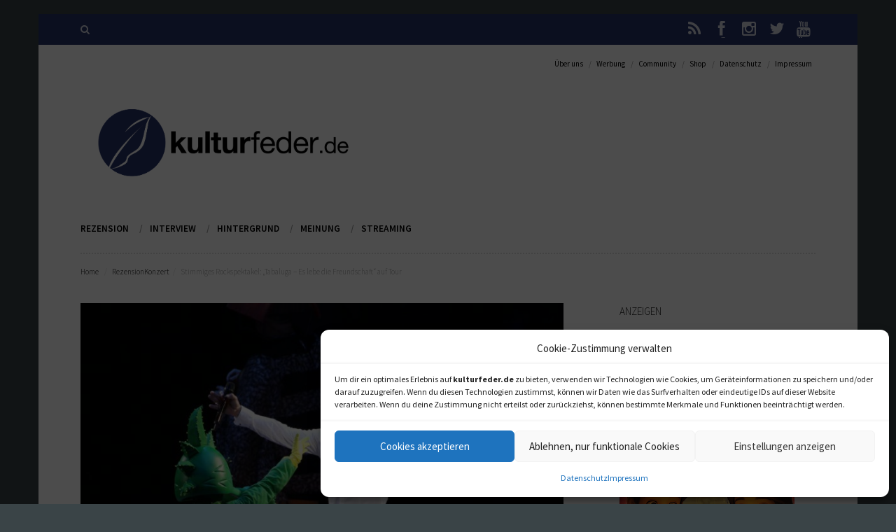

--- FILE ---
content_type: text/html; charset=UTF-8
request_url: https://www.kulturfeder.de/rezension/tabaluga-es-lebe-die-freundschaft-100559.html
body_size: 16821
content:
<!DOCTYPE html>
<!--[if IE 8]><html class="no-js lt-ie9" lang="de"><![endif]-->
<!--[if gt IE 8]><html class="no-js ie9-plus" lang="de"><![endif]-->
<html class="no-js" lang="de">
<head>
	<meta charset="UTF-8">
	<meta name="viewport" content="width=device-width, initial-scale=1.0, maximum-scale=1.0, user-scalable=no" />
	<title>Stimmiges Rockspektakel: „Tabaluga - Es lebe die Freundschaft“ auf Tour - kulturfeder.de – Onlinemagazin für Musical, Oper und mehr</title>
	<link rel="profile" href="http://gmpg.org/xfn/11">
	<link rel="pingback" href="https://www.kulturfeder.de/xmlrpc.php">
    <link rel="shortcut icon" href="https://www.kulturfeder.de/wp-content/uploads/favicon_kulturfeder.png">
	<!-- HTML5 shiv - IE8 support of HTML5 elements and media queries. ie8-row-fix fixes Bootstrap rows clearing -->
	<!--[if lt IE 9]>
	<script src="https://www.kulturfeder.de/wp-content/themes/Momo/js/html5shiv.js"></script>
    <script src="https://www.kulturfeder.de/wp-content/themes/Momo/js/ie8-row-fix.js"></script>
	<![endif]-->
    
<!-- The SEO Framework von Sybre Waaijer -->
<meta name="robots" content="max-snippet:-1,max-image-preview:standard,max-video-preview:-1" />
<link rel="canonical" href="https://www.kulturfeder.de/rezension/konzert-rezension/tabaluga-es-lebe-die-freundschaft-100559.html" />
<meta name="description" content="Wie wunderschön es doch ist, wenn man nicht nur in strahlende Kinderaugen, sondern auch in glückliche Elterngesichter blickt. Der kleine grüne Drache Tabaluga…" />
<meta property="og:type" content="article" />
<meta property="og:locale" content="de_DE" />
<meta property="og:site_name" content="kulturfeder.de &#8211; Onlinemagazin für Musical, Oper und mehr" />
<meta property="og:title" content="Stimmiges Rockspektakel: „Tabaluga - Es lebe die Freundschaft“ auf Tour - kulturfeder.de – Onlinemagazin für Musical, Oper und mehr" />
<meta property="og:description" content="Wie wunderschön es doch ist, wenn man nicht nur in strahlende Kinderaugen, sondern auch in glückliche Elterngesichter blickt. Der kleine grüne Drache Tabaluga schafft es seit mittlerweile mehr als 30…" />
<meta property="og:url" content="https://www.kulturfeder.de/rezension/konzert-rezension/tabaluga-es-lebe-die-freundschaft-100559.html" />
<meta property="og:image" content="https://www.kulturfeder.de/wp-content/uploads/tabaluga.jpg" />
<meta property="og:image:width" content="1000" />
<meta property="og:image:height" content="687" />
<meta property="og:image:alt" content="Tabaluga, Foto: Michael Potthast" />
<meta property="article:published_time" content="2016-12-11T09:30:01+00:00" />
<meta property="article:modified_time" content="2018-06-16T16:59:55+00:00" />
<meta name="twitter:card" content="summary_large_image" />
<meta name="twitter:title" content="Stimmiges Rockspektakel: „Tabaluga - Es lebe die Freundschaft“ auf Tour - kulturfeder.de – Onlinemagazin für Musical, Oper und mehr" />
<meta name="twitter:description" content="Wie wunderschön es doch ist, wenn man nicht nur in strahlende Kinderaugen, sondern auch in glückliche Elterngesichter blickt. Der kleine grüne Drache Tabaluga schafft es seit mittlerweile mehr als 30…" />
<meta name="twitter:image" content="https://www.kulturfeder.de/wp-content/uploads/tabaluga.jpg" />
<meta name="twitter:image:alt" content="Tabaluga, Foto: Michael Potthast" />
<script type="application/ld+json">{"@context":"https://schema.org","@graph":[{"@type":"WebSite","@id":"https://www.kulturfeder.de/#/schema/WebSite","url":"https://www.kulturfeder.de/","name":"kulturfeder.de – Onlinemagazin für Musical, Oper und mehr","inLanguage":"de","potentialAction":{"@type":"SearchAction","target":{"@type":"EntryPoint","urlTemplate":"https://www.kulturfeder.de/search/{search_term_string}"},"query-input":"required name=search_term_string"},"publisher":{"@type":"Organization","@id":"https://www.kulturfeder.de/#/schema/Organization","name":"kulturfeder.de – Onlinemagazin für Musical, Oper und mehr","url":"https://www.kulturfeder.de/","logo":{"@type":"ImageObject","url":"https://www.kulturfeder.de/wp-content/uploads/favicon_kulturfeder.png","contentUrl":"https://www.kulturfeder.de/wp-content/uploads/favicon_kulturfeder.png","width":244,"height":239}}},{"@type":"WebPage","@id":"https://www.kulturfeder.de/rezension/konzert-rezension/tabaluga-es-lebe-die-freundschaft-100559.html","url":"https://www.kulturfeder.de/rezension/konzert-rezension/tabaluga-es-lebe-die-freundschaft-100559.html","name":"Stimmiges Rockspektakel: „Tabaluga - Es lebe die Freundschaft“ auf Tour - kulturfeder.de – Onlinemagazin für Musical, Oper und mehr","description":"Wie wunderschön es doch ist, wenn man nicht nur in strahlende Kinderaugen, sondern auch in glückliche Elterngesichter blickt. Der kleine grüne Drache Tabaluga…","inLanguage":"de","isPartOf":{"@id":"https://www.kulturfeder.de/#/schema/WebSite"},"breadcrumb":{"@type":"BreadcrumbList","@id":"https://www.kulturfeder.de/#/schema/BreadcrumbList","itemListElement":[{"@type":"ListItem","position":1,"item":"https://www.kulturfeder.de/","name":"kulturfeder.de – Onlinemagazin für Musical, Oper und mehr"},{"@type":"ListItem","position":2,"item":"https://www.kulturfeder.de/rezension","name":"Kategorie: Rezension"},{"@type":"ListItem","position":3,"item":"https://www.kulturfeder.de/rezension/konzert-rezension","name":"Kategorie: Konzert"},{"@type":"ListItem","position":4,"name":"Stimmiges Rockspektakel: „Tabaluga - Es lebe die Freundschaft“ auf Tour"}]},"potentialAction":{"@type":"ReadAction","target":"https://www.kulturfeder.de/rezension/konzert-rezension/tabaluga-es-lebe-die-freundschaft-100559.html"},"datePublished":"2016-12-11T09:30:01+00:00","dateModified":"2018-06-16T16:59:55+00:00","author":{"@type":"Person","@id":"https://www.kulturfeder.de/#/schema/Person/95df14f45a1c985b43c6905ec54df9a3","name":"Dominik Lapp","description":"Dominik Lapp ist ausgebildeter Journalist und schreibt nicht nur f&uuml;r kulturfeder.de, sondern auch f&uuml;r andere Medien wie Lokalzeitungen und Magazine. Er f&uuml;hrte Regie bei den Pop-Oratorien &quot;Die 10 Gebote&quot; und &quot;Luther&quot; sowie bei einer Workshop..."}}]}</script>
<!-- / The SEO Framework von Sybre Waaijer | 9.05ms meta | 0.51ms boot -->

<link rel='dns-prefetch' href='//maps.googleapis.com' />

<link rel="alternate" type="application/rss+xml" title="kulturfeder.de - Onlinemagazin für Musical, Oper und mehr &raquo; Feed" href="https://www.kulturfeder.de/feed" />
<link rel="alternate" type="application/rss+xml" title="kulturfeder.de - Onlinemagazin für Musical, Oper und mehr &raquo; Kommentar-Feed" href="https://www.kulturfeder.de/comments/feed" />
<link rel="alternate" title="oEmbed (JSON)" type="application/json+oembed" href="https://www.kulturfeder.de/wp-json/oembed/1.0/embed?url=https%3A%2F%2Fwww.kulturfeder.de%2Frezension%2Fkonzert-rezension%2Ftabaluga-es-lebe-die-freundschaft-100559.html" />
<link rel="alternate" title="oEmbed (XML)" type="text/xml+oembed" href="https://www.kulturfeder.de/wp-json/oembed/1.0/embed?url=https%3A%2F%2Fwww.kulturfeder.de%2Frezension%2Fkonzert-rezension%2Ftabaluga-es-lebe-die-freundschaft-100559.html&#038;format=xml" />
<!-- www.kulturfeder.de is managing ads with Advanced Ads 2.0.16 – https://wpadvancedads.com/ --><script id="kultu-ready">
			window.advanced_ads_ready=function(e,a){a=a||"complete";var d=function(e){return"interactive"===a?"loading"!==e:"complete"===e};d(document.readyState)?e():document.addEventListener("readystatechange",(function(a){d(a.target.readyState)&&e()}),{once:"interactive"===a})},window.advanced_ads_ready_queue=window.advanced_ads_ready_queue||[];		</script>
		<style id='wp-img-auto-sizes-contain-inline-css' type='text/css'>
img:is([sizes=auto i],[sizes^="auto," i]){contain-intrinsic-size:3000px 1500px}
/*# sourceURL=wp-img-auto-sizes-contain-inline-css */
</style>
<style id='wp-emoji-styles-inline-css' type='text/css'>

	img.wp-smiley, img.emoji {
		display: inline !important;
		border: none !important;
		box-shadow: none !important;
		height: 1em !important;
		width: 1em !important;
		margin: 0 0.07em !important;
		vertical-align: -0.1em !important;
		background: none !important;
		padding: 0 !important;
	}
/*# sourceURL=wp-emoji-styles-inline-css */
</style>
<style id='wp-block-library-inline-css' type='text/css'>
:root{--wp-block-synced-color:#7a00df;--wp-block-synced-color--rgb:122,0,223;--wp-bound-block-color:var(--wp-block-synced-color);--wp-editor-canvas-background:#ddd;--wp-admin-theme-color:#007cba;--wp-admin-theme-color--rgb:0,124,186;--wp-admin-theme-color-darker-10:#006ba1;--wp-admin-theme-color-darker-10--rgb:0,107,160.5;--wp-admin-theme-color-darker-20:#005a87;--wp-admin-theme-color-darker-20--rgb:0,90,135;--wp-admin-border-width-focus:2px}@media (min-resolution:192dpi){:root{--wp-admin-border-width-focus:1.5px}}.wp-element-button{cursor:pointer}:root .has-very-light-gray-background-color{background-color:#eee}:root .has-very-dark-gray-background-color{background-color:#313131}:root .has-very-light-gray-color{color:#eee}:root .has-very-dark-gray-color{color:#313131}:root .has-vivid-green-cyan-to-vivid-cyan-blue-gradient-background{background:linear-gradient(135deg,#00d084,#0693e3)}:root .has-purple-crush-gradient-background{background:linear-gradient(135deg,#34e2e4,#4721fb 50%,#ab1dfe)}:root .has-hazy-dawn-gradient-background{background:linear-gradient(135deg,#faaca8,#dad0ec)}:root .has-subdued-olive-gradient-background{background:linear-gradient(135deg,#fafae1,#67a671)}:root .has-atomic-cream-gradient-background{background:linear-gradient(135deg,#fdd79a,#004a59)}:root .has-nightshade-gradient-background{background:linear-gradient(135deg,#330968,#31cdcf)}:root .has-midnight-gradient-background{background:linear-gradient(135deg,#020381,#2874fc)}:root{--wp--preset--font-size--normal:16px;--wp--preset--font-size--huge:42px}.has-regular-font-size{font-size:1em}.has-larger-font-size{font-size:2.625em}.has-normal-font-size{font-size:var(--wp--preset--font-size--normal)}.has-huge-font-size{font-size:var(--wp--preset--font-size--huge)}.has-text-align-center{text-align:center}.has-text-align-left{text-align:left}.has-text-align-right{text-align:right}.has-fit-text{white-space:nowrap!important}#end-resizable-editor-section{display:none}.aligncenter{clear:both}.items-justified-left{justify-content:flex-start}.items-justified-center{justify-content:center}.items-justified-right{justify-content:flex-end}.items-justified-space-between{justify-content:space-between}.screen-reader-text{border:0;clip-path:inset(50%);height:1px;margin:-1px;overflow:hidden;padding:0;position:absolute;width:1px;word-wrap:normal!important}.screen-reader-text:focus{background-color:#ddd;clip-path:none;color:#444;display:block;font-size:1em;height:auto;left:5px;line-height:normal;padding:15px 23px 14px;text-decoration:none;top:5px;width:auto;z-index:100000}html :where(.has-border-color){border-style:solid}html :where([style*=border-top-color]){border-top-style:solid}html :where([style*=border-right-color]){border-right-style:solid}html :where([style*=border-bottom-color]){border-bottom-style:solid}html :where([style*=border-left-color]){border-left-style:solid}html :where([style*=border-width]){border-style:solid}html :where([style*=border-top-width]){border-top-style:solid}html :where([style*=border-right-width]){border-right-style:solid}html :where([style*=border-bottom-width]){border-bottom-style:solid}html :where([style*=border-left-width]){border-left-style:solid}html :where(img[class*=wp-image-]){height:auto;max-width:100%}:where(figure){margin:0 0 1em}html :where(.is-position-sticky){--wp-admin--admin-bar--position-offset:var(--wp-admin--admin-bar--height,0px)}@media screen and (max-width:600px){html :where(.is-position-sticky){--wp-admin--admin-bar--position-offset:0px}}

/*# sourceURL=wp-block-library-inline-css */
</style><style id='global-styles-inline-css' type='text/css'>
:root{--wp--preset--aspect-ratio--square: 1;--wp--preset--aspect-ratio--4-3: 4/3;--wp--preset--aspect-ratio--3-4: 3/4;--wp--preset--aspect-ratio--3-2: 3/2;--wp--preset--aspect-ratio--2-3: 2/3;--wp--preset--aspect-ratio--16-9: 16/9;--wp--preset--aspect-ratio--9-16: 9/16;--wp--preset--color--black: #000000;--wp--preset--color--cyan-bluish-gray: #abb8c3;--wp--preset--color--white: #ffffff;--wp--preset--color--pale-pink: #f78da7;--wp--preset--color--vivid-red: #cf2e2e;--wp--preset--color--luminous-vivid-orange: #ff6900;--wp--preset--color--luminous-vivid-amber: #fcb900;--wp--preset--color--light-green-cyan: #7bdcb5;--wp--preset--color--vivid-green-cyan: #00d084;--wp--preset--color--pale-cyan-blue: #8ed1fc;--wp--preset--color--vivid-cyan-blue: #0693e3;--wp--preset--color--vivid-purple: #9b51e0;--wp--preset--gradient--vivid-cyan-blue-to-vivid-purple: linear-gradient(135deg,rgb(6,147,227) 0%,rgb(155,81,224) 100%);--wp--preset--gradient--light-green-cyan-to-vivid-green-cyan: linear-gradient(135deg,rgb(122,220,180) 0%,rgb(0,208,130) 100%);--wp--preset--gradient--luminous-vivid-amber-to-luminous-vivid-orange: linear-gradient(135deg,rgb(252,185,0) 0%,rgb(255,105,0) 100%);--wp--preset--gradient--luminous-vivid-orange-to-vivid-red: linear-gradient(135deg,rgb(255,105,0) 0%,rgb(207,46,46) 100%);--wp--preset--gradient--very-light-gray-to-cyan-bluish-gray: linear-gradient(135deg,rgb(238,238,238) 0%,rgb(169,184,195) 100%);--wp--preset--gradient--cool-to-warm-spectrum: linear-gradient(135deg,rgb(74,234,220) 0%,rgb(151,120,209) 20%,rgb(207,42,186) 40%,rgb(238,44,130) 60%,rgb(251,105,98) 80%,rgb(254,248,76) 100%);--wp--preset--gradient--blush-light-purple: linear-gradient(135deg,rgb(255,206,236) 0%,rgb(152,150,240) 100%);--wp--preset--gradient--blush-bordeaux: linear-gradient(135deg,rgb(254,205,165) 0%,rgb(254,45,45) 50%,rgb(107,0,62) 100%);--wp--preset--gradient--luminous-dusk: linear-gradient(135deg,rgb(255,203,112) 0%,rgb(199,81,192) 50%,rgb(65,88,208) 100%);--wp--preset--gradient--pale-ocean: linear-gradient(135deg,rgb(255,245,203) 0%,rgb(182,227,212) 50%,rgb(51,167,181) 100%);--wp--preset--gradient--electric-grass: linear-gradient(135deg,rgb(202,248,128) 0%,rgb(113,206,126) 100%);--wp--preset--gradient--midnight: linear-gradient(135deg,rgb(2,3,129) 0%,rgb(40,116,252) 100%);--wp--preset--font-size--small: 13px;--wp--preset--font-size--medium: 20px;--wp--preset--font-size--large: 36px;--wp--preset--font-size--x-large: 42px;--wp--preset--spacing--20: 0.44rem;--wp--preset--spacing--30: 0.67rem;--wp--preset--spacing--40: 1rem;--wp--preset--spacing--50: 1.5rem;--wp--preset--spacing--60: 2.25rem;--wp--preset--spacing--70: 3.38rem;--wp--preset--spacing--80: 5.06rem;--wp--preset--shadow--natural: 6px 6px 9px rgba(0, 0, 0, 0.2);--wp--preset--shadow--deep: 12px 12px 50px rgba(0, 0, 0, 0.4);--wp--preset--shadow--sharp: 6px 6px 0px rgba(0, 0, 0, 0.2);--wp--preset--shadow--outlined: 6px 6px 0px -3px rgb(255, 255, 255), 6px 6px rgb(0, 0, 0);--wp--preset--shadow--crisp: 6px 6px 0px rgb(0, 0, 0);}:where(.is-layout-flex){gap: 0.5em;}:where(.is-layout-grid){gap: 0.5em;}body .is-layout-flex{display: flex;}.is-layout-flex{flex-wrap: wrap;align-items: center;}.is-layout-flex > :is(*, div){margin: 0;}body .is-layout-grid{display: grid;}.is-layout-grid > :is(*, div){margin: 0;}:where(.wp-block-columns.is-layout-flex){gap: 2em;}:where(.wp-block-columns.is-layout-grid){gap: 2em;}:where(.wp-block-post-template.is-layout-flex){gap: 1.25em;}:where(.wp-block-post-template.is-layout-grid){gap: 1.25em;}.has-black-color{color: var(--wp--preset--color--black) !important;}.has-cyan-bluish-gray-color{color: var(--wp--preset--color--cyan-bluish-gray) !important;}.has-white-color{color: var(--wp--preset--color--white) !important;}.has-pale-pink-color{color: var(--wp--preset--color--pale-pink) !important;}.has-vivid-red-color{color: var(--wp--preset--color--vivid-red) !important;}.has-luminous-vivid-orange-color{color: var(--wp--preset--color--luminous-vivid-orange) !important;}.has-luminous-vivid-amber-color{color: var(--wp--preset--color--luminous-vivid-amber) !important;}.has-light-green-cyan-color{color: var(--wp--preset--color--light-green-cyan) !important;}.has-vivid-green-cyan-color{color: var(--wp--preset--color--vivid-green-cyan) !important;}.has-pale-cyan-blue-color{color: var(--wp--preset--color--pale-cyan-blue) !important;}.has-vivid-cyan-blue-color{color: var(--wp--preset--color--vivid-cyan-blue) !important;}.has-vivid-purple-color{color: var(--wp--preset--color--vivid-purple) !important;}.has-black-background-color{background-color: var(--wp--preset--color--black) !important;}.has-cyan-bluish-gray-background-color{background-color: var(--wp--preset--color--cyan-bluish-gray) !important;}.has-white-background-color{background-color: var(--wp--preset--color--white) !important;}.has-pale-pink-background-color{background-color: var(--wp--preset--color--pale-pink) !important;}.has-vivid-red-background-color{background-color: var(--wp--preset--color--vivid-red) !important;}.has-luminous-vivid-orange-background-color{background-color: var(--wp--preset--color--luminous-vivid-orange) !important;}.has-luminous-vivid-amber-background-color{background-color: var(--wp--preset--color--luminous-vivid-amber) !important;}.has-light-green-cyan-background-color{background-color: var(--wp--preset--color--light-green-cyan) !important;}.has-vivid-green-cyan-background-color{background-color: var(--wp--preset--color--vivid-green-cyan) !important;}.has-pale-cyan-blue-background-color{background-color: var(--wp--preset--color--pale-cyan-blue) !important;}.has-vivid-cyan-blue-background-color{background-color: var(--wp--preset--color--vivid-cyan-blue) !important;}.has-vivid-purple-background-color{background-color: var(--wp--preset--color--vivid-purple) !important;}.has-black-border-color{border-color: var(--wp--preset--color--black) !important;}.has-cyan-bluish-gray-border-color{border-color: var(--wp--preset--color--cyan-bluish-gray) !important;}.has-white-border-color{border-color: var(--wp--preset--color--white) !important;}.has-pale-pink-border-color{border-color: var(--wp--preset--color--pale-pink) !important;}.has-vivid-red-border-color{border-color: var(--wp--preset--color--vivid-red) !important;}.has-luminous-vivid-orange-border-color{border-color: var(--wp--preset--color--luminous-vivid-orange) !important;}.has-luminous-vivid-amber-border-color{border-color: var(--wp--preset--color--luminous-vivid-amber) !important;}.has-light-green-cyan-border-color{border-color: var(--wp--preset--color--light-green-cyan) !important;}.has-vivid-green-cyan-border-color{border-color: var(--wp--preset--color--vivid-green-cyan) !important;}.has-pale-cyan-blue-border-color{border-color: var(--wp--preset--color--pale-cyan-blue) !important;}.has-vivid-cyan-blue-border-color{border-color: var(--wp--preset--color--vivid-cyan-blue) !important;}.has-vivid-purple-border-color{border-color: var(--wp--preset--color--vivid-purple) !important;}.has-vivid-cyan-blue-to-vivid-purple-gradient-background{background: var(--wp--preset--gradient--vivid-cyan-blue-to-vivid-purple) !important;}.has-light-green-cyan-to-vivid-green-cyan-gradient-background{background: var(--wp--preset--gradient--light-green-cyan-to-vivid-green-cyan) !important;}.has-luminous-vivid-amber-to-luminous-vivid-orange-gradient-background{background: var(--wp--preset--gradient--luminous-vivid-amber-to-luminous-vivid-orange) !important;}.has-luminous-vivid-orange-to-vivid-red-gradient-background{background: var(--wp--preset--gradient--luminous-vivid-orange-to-vivid-red) !important;}.has-very-light-gray-to-cyan-bluish-gray-gradient-background{background: var(--wp--preset--gradient--very-light-gray-to-cyan-bluish-gray) !important;}.has-cool-to-warm-spectrum-gradient-background{background: var(--wp--preset--gradient--cool-to-warm-spectrum) !important;}.has-blush-light-purple-gradient-background{background: var(--wp--preset--gradient--blush-light-purple) !important;}.has-blush-bordeaux-gradient-background{background: var(--wp--preset--gradient--blush-bordeaux) !important;}.has-luminous-dusk-gradient-background{background: var(--wp--preset--gradient--luminous-dusk) !important;}.has-pale-ocean-gradient-background{background: var(--wp--preset--gradient--pale-ocean) !important;}.has-electric-grass-gradient-background{background: var(--wp--preset--gradient--electric-grass) !important;}.has-midnight-gradient-background{background: var(--wp--preset--gradient--midnight) !important;}.has-small-font-size{font-size: var(--wp--preset--font-size--small) !important;}.has-medium-font-size{font-size: var(--wp--preset--font-size--medium) !important;}.has-large-font-size{font-size: var(--wp--preset--font-size--large) !important;}.has-x-large-font-size{font-size: var(--wp--preset--font-size--x-large) !important;}
/*# sourceURL=global-styles-inline-css */
</style>

<style id='classic-theme-styles-inline-css' type='text/css'>
/*! This file is auto-generated */
.wp-block-button__link{color:#fff;background-color:#32373c;border-radius:9999px;box-shadow:none;text-decoration:none;padding:calc(.667em + 2px) calc(1.333em + 2px);font-size:1.125em}.wp-block-file__button{background:#32373c;color:#fff;text-decoration:none}
/*# sourceURL=/wp-includes/css/classic-themes.min.css */
</style>
<link rel='stylesheet' id='cmplz-general-css' href='https://www.kulturfeder.de/wp-content/plugins/complianz-gdpr/assets/css/cookieblocker.min.css?ver=1766158774' type='text/css' media='all' />
<link rel='stylesheet' id='k-google-fonts-css' href='//www.kulturfeder.de/wp-content/uploads/omgf/k-google-fonts/k-google-fonts.css?ver=1662047539' type='text/css' media='all' />
<link rel='stylesheet' id='bootstrapcss-css' href='//www.kulturfeder.de/wp-content/uploads/omgf/themes/Momo/bootstrap/css/bootstrap.min.css?ver=1735811661&cached=1' type='text/css' media='all' />
<link rel='stylesheet' id='fontawesome-css' href='//www.kulturfeder.de/wp-content/uploads/omgf/themes/Momo/font-awesome/css/font-awesome.min.css?ver=1735811661&cached=1' type='text/css' media='all' />
<link rel='stylesheet' id='fancyboxcss-css' href='https://www.kulturfeder.de/wp-content/themes/Momo/js/fancybox/jquery.fancybox.css' type='text/css' media='all' />
<link rel='stylesheet' id='isotopecss-css' href='https://www.kulturfeder.de/wp-content/themes/Momo/js/isotope/style.css' type='text/css' media='all' />
<link rel='stylesheet' id='vegascss-css' href='https://www.kulturfeder.de/wp-content/themes/Momo/js/vegas/jquery.vegas.min.css' type='text/css' media='all' />
<link rel='stylesheet' id='stylecss-css' href='https://www.kulturfeder.de/wp-content/themes/Momo/style.css' type='text/css' media='all' />
<link rel='stylesheet' id='dynamicstylesheet-css' href='https://www.kulturfeder.de/?dynamic_css=css' type='text/css' media='all' />
<script data-service="burst" data-category="statistics" type="text/plain" async data-cmplz-src="https://www.kulturfeder.de/wp-content/plugins/burst-statistics/helpers/timeme/timeme.min.js?ver=1761138135" id="burst-timeme-js"></script>
<script type="text/javascript" id="burst-js-extra">
/* <![CDATA[ */
var burst = {"tracking":{"isInitialHit":true,"lastUpdateTimestamp":0,"beacon_url":"https://www.kulturfeder.de/wp-content/plugins/burst-statistics/endpoint.php","ajaxUrl":"https://www.kulturfeder.de/wp-admin/admin-ajax.php"},"options":{"cookieless":0,"pageUrl":"https://www.kulturfeder.de/rezension/konzert-rezension/tabaluga-es-lebe-die-freundschaft-100559.html","beacon_enabled":1,"do_not_track":0,"enable_turbo_mode":0,"track_url_change":0,"cookie_retention_days":30,"debug":0},"goals":{"completed":[],"scriptUrl":"https://www.kulturfeder.de/wp-content/plugins/burst-statistics//assets/js/build/burst-goals.js?v=1761138135","active":[{"ID":"1","title":"Standard-Ziel","type":"views","status":"active","server_side":"0","url":"*","conversion_metric":"pageviews","date_created":"1744998461","date_start":"1744998461","date_end":"0","attribute":"class","attribute_value":"","hook":"","selector":""}]},"cache":{"uid":null,"fingerprint":null,"isUserAgent":null,"isDoNotTrack":null,"useCookies":null}};
//# sourceURL=burst-js-extra
/* ]]> */
</script>
<script data-service="burst" data-category="statistics" type="text/plain" async data-cmplz-src="https://www.kulturfeder.de/wp-content/plugins/burst-statistics/assets/js/build/burst.min.js?ver=1761138135" id="burst-js"></script>
<script type="text/javascript" src="https://www.kulturfeder.de/wp-includes/js/jquery/jquery.min.js?ver=3.7.1" id="jquery-core-js"></script>
<script type="text/javascript" src="https://www.kulturfeder.de/wp-includes/js/jquery/jquery-migrate.min.js?ver=3.4.1" id="jquery-migrate-js"></script>
<script type="text/javascript" id="thumbs_rating_scripts-js-extra">
/* <![CDATA[ */
var thumbs_rating_ajax = {"ajax_url":"https://www.kulturfeder.de/wp-admin/admin-ajax.php"};
//# sourceURL=thumbs_rating_scripts-js-extra
/* ]]> */
</script>
<script type="text/javascript" src="https://www.kulturfeder.de/wp-content/themes/Momo/admin/thumbs_rating/js/general.js?ver=6.9" id="thumbs_rating_scripts-js"></script>
<link rel="https://api.w.org/" href="https://www.kulturfeder.de/wp-json/" /><link rel="alternate" title="JSON" type="application/json" href="https://www.kulturfeder.de/wp-json/wp/v2/posts/559" /><link rel="EditURI" type="application/rsd+xml" title="RSD" href="https://www.kulturfeder.de/xmlrpc.php?rsd" />
			<style>.cmplz-hidden {
					display: none !important;
				}</style><link rel="icon" href="https://www.kulturfeder.de/wp-content/uploads/favicon_kulturfeder-150x150.png" sizes="32x32" />
<link rel="icon" href="https://www.kulturfeder.de/wp-content/uploads/favicon_kulturfeder.png" sizes="192x192" />
<link rel="apple-touch-icon" href="https://www.kulturfeder.de/wp-content/uploads/favicon_kulturfeder.png" />
<meta name="msapplication-TileImage" content="https://www.kulturfeder.de/wp-content/uploads/favicon_kulturfeder.png" />
	
</head>

<body data-cmplz=1 class="wp-singular post-template-default single single-post postid-559 single-format-standard wp-theme-Momo aa-prefix-kultu-" data-burst_id="559" data-burst_type="post">

    <!-- device test, don't remove!!! -->
    <span class="visible-xs"></span><span class="visible-sm"></span><span class="visible-md"></span><span class="visible-lg"></span>
    <!-- device test -->
    
        
        <section id="k-top-bar" class="container cat-konzert-rezension"><!-- top bar starts -->
    
    	<div class="k-squeeze"><!-- content wrapper with offset starts -->
        
        	<div id="k-top-bar-content" class="row"><!-- row starts -->
    		
            	<div id="top-search" class="k-relative col-lg-6 col-md-6 col-sm-6 col-xs-12"><!-- search form starts -->
                	<div class="search-icon"><i class="fa fa-search"></i></div><!-- search icon -->
                    <form action="https://www.kulturfeder.de/" id="sitesearch" method="get" role="search">
                    	<input type="text" name="s" id="search-articles" class="form-control" autocomplete="off" placeholder="Search for..." />
                    </form>
                </div><!-- search form ends -->
                
            	                <div class="col-lg-6 col-md-6 col-sm-6 hidden-xs"><!-- social media starts -->
                	<ul class="k-social-info list-inline list-unstyled pull-right">
                    	<li><a href="https://www.kulturfeder.de/feed/atom" title="RSS"><i class="hout fa fa-rss"></i><i class="hovr fa fa-rss"></i></a></li>
                                                		<li>
                                	<a href="http://www.facebook.com/kulturfeder" target="_blank" title="Facebook">
                                    	<i class="hout fa fa-facebook"></i><i class="hovr fa fa-facebook"></i>
                                    </a>
                                </li>
                                                		<li>
                                	<a href="http://www.instagram.com/kulturfeder" target="_blank" title="Instagram">
                                    	<i class="hout fa fa-instagram"></i><i class="hovr fa fa-instagram"></i>
                                    </a>
                                </li>
                                                		<li>
                                	<a href="http://www.twitter.com/kulturfeder" target="_blank" title="Twitter">
                                    	<i class="hout fa fa-twitter"></i><i class="hovr fa fa-twitter"></i>
                                    </a>
                                </li>
                                                		<li>
                                	<a href="http://www.youtube.com/redaktionkulturfeder" target="_blank" title="YouTube">
                                    	<i class="hout fa fa-youtube"></i><i class="hovr fa fa-youtube"></i>
                                    </a>
                                </li>
                                            </ul>
                </div><!-- social media ends -->
            
            </div><!-- row ends -->
            
    	</div><!-- content wrapper with offset ends -->
        
    </section><!-- top bar ends -->
    
    
    <section id="k-main" class="container"><!-- main content starts -->
    
    	<div class="k-squeeze"><!-- content wrapper with offset starts -->
                
            <div id="k-main-content"><!-- content starts -->
        
				                <div class="row">
                    <nav id="menu-functional" class="col-lg-12"><div class="menu-functional-menu-container"><ul id="menu-mini-nav" class="list-inline pull-right"><li id="menu-item-406" class="menu-item menu-item-type-post_type menu-item-object-page menu-item-406"><a href="https://www.kulturfeder.de/ueber-uns">Über uns</a></li>
<li id="menu-item-410" class="menu-item menu-item-type-post_type menu-item-object-page menu-item-410"><a href="https://www.kulturfeder.de/werbung">Werbung</a></li>
<li id="menu-item-3699" class="menu-item menu-item-type-post_type menu-item-object-page menu-item-3699"><a href="https://www.kulturfeder.de/community">Community</a></li>
<li id="menu-item-5887" class="menu-item menu-item-type-custom menu-item-object-custom menu-item-5887"><a href="https://www.kulturfeder.de/shop">Shop</a></li>
<li id="menu-item-546" class="menu-item menu-item-type-post_type menu-item-object-page menu-item-privacy-policy menu-item-546"><a rel="privacy-policy" href="https://www.kulturfeder.de/datenschutz">Datenschutz</a></li>
<li id="menu-item-405" class="menu-item menu-item-type-post_type menu-item-object-page menu-item-405"><a href="https://www.kulturfeder.de/impressum">Impressum</a></li>
</ul></div></nav>                </div>
                            
             	<div class="row"><!-- row starts -->
                
                    <div id="head-banner" class="col-lg-7 col-md-7 col-sm-12 col-xs-12 col-lg-push-5 col-md-push-5">
                    							<div class="head-banner-wrap">
													</div>
                    	<!--	<div class="head-banner-wrap">
                    			<a href="https://www.kulturfeder-shop.de/shop/streaming-ticket-in-love-with-musical/" target="_blank">
                                	<img src="https://www.kulturfeder.de/wp-content/uploads/streaming_banner468x60.jpg" alt="Bbanner 486x60px" class="ad-486-60" />
                                </a>
                        	</div> -->
                                            </div>
            
                    <div id="site-logo" class="k-relative col-lg-5 col-md-5 col-sm-12 col-xs-12 col-lg-pull-7 col-md-pull-7"><!-- site title starts -->
                    
                    	                        
                    	<a class="home-link" href="https://www.kulturfeder.de/" title="kulturfeder.de &#8211; Onlinemagazin für Musical, Oper und mehr" rel="home">
                        	<img src="https://www.kulturfeder.de/wp-content/uploads/kulturfeder_15012016-01.png" alt="Site Logo" />
                        </a>
                        <small class="site-title-tagline hide-sm hide-xs"></small>
                        
                                                
                        <a id="mobile-nav" class="menu-nav pull-right" href="#menu-nav"><span class="alter-menu-icon"></span></a><!-- alternative menu button -->
                        
                    </div><!-- site title ends -->
                    
                </div><!-- row ends -->           

            
                <div class="row"><!-- row starts -->
                    
                    <div id="k-main-navig" class="col-lg-12 clerfix"><!-- begins main navigation -->
                    
                    	<nav id="menu"><div class="menu-main-menu-container"><ul id="menu-nav" class="k-dropdown-menu"><li id="menu-item-1538" class="menu-item menu-item-type-taxonomy menu-item-object-category current-post-ancestor current-menu-parent current-post-parent menu-item-1538"><a href="https://www.kulturfeder.de/rezension">Rezension</a></li>
<li id="menu-item-1539" class="menu-item menu-item-type-taxonomy menu-item-object-category menu-item-1539"><a href="https://www.kulturfeder.de/interview">Interview</a></li>
<li id="menu-item-1540" class="menu-item menu-item-type-taxonomy menu-item-object-category menu-item-1540"><a href="https://www.kulturfeder.de/hintergrund">Hintergrund</a></li>
<li id="menu-item-1541" class="menu-item menu-item-type-taxonomy menu-item-object-category menu-item-1541"><a href="https://www.kulturfeder.de/meinung">Meinung</a></li>
<li id="menu-item-5067" class="menu-item menu-item-type-post_type menu-item-object-page menu-item-5067"><a href="https://www.kulturfeder.de/streaming">Streaming</a></li>
</ul></div></nav>                        
                    </div><!-- ends main navigation -->
                    
                    <div class="col-lg-12 clearfix"><span class="main-navig-cut"></span></div><!-- dotted border below navig -->
                    
                </div><!-- row ends -->

                <div class="row"><!-- row starts -->
                
                    <div class="col-lg-12 k-overflow-hidden">
                        <ol class="breadcrumb"><li><a href="https://www.kulturfeder.de">Home</a> </li> <li><a href="https://www.kulturfeder.de/rezension">Rezension</a><a href="https://www.kulturfeder.de/rezension/konzert-rezension">Konzert</a></li><li class="active">Stimmiges Rockspektakel: „Tabaluga &#8211; Es lebe die Freundschaft“ auf Tour</li></ol>                    </div>
                    
                </div><!-- row ends -->
    <div class="row"><!-- row starts -->
    
        <div id="k-article-body" class="col-lg-8 col-md-8 col-sm-12"><!-- starts content body -->
        
        	        
            <article class="k-single-article"><!-- starts article full -->
                
				

<div class="k-post-box k-post-box-stacked"><!-- post box starts -->

	    
    
    <figure class="k-relative">
        <img width="690" height="474" src="https://www.kulturfeder.de/wp-content/uploads/tabaluga.jpg" class="attachment-large size-large wp-post-image" alt="Tabaluga, Foto: Michael Potthast" decoding="async" fetchpriority="high" srcset="https://www.kulturfeder.de/wp-content/uploads/tabaluga.jpg 1000w, https://www.kulturfeder.de/wp-content/uploads/tabaluga-300x206.jpg 300w, https://www.kulturfeder.de/wp-content/uploads/tabaluga-768x528.jpg 768w" sizes="(max-width: 690px) 100vw, 690px" />    </figure>
    
        
        
	<div class="k-cat-tit cat-konzert-rezension"><a rel="category" title="View all posts in Konzert" href="https://www.kulturfeder.de/rezension/konzert-rezension">Konzert</a></div><div class="k-cat-tit cat-rezension"><a rel="category" title="View all posts in Rezension" href="https://www.kulturfeder.de/rezension">Rezension</a></div><div class="k-meta"><span class="k-meta-time"><i class="fa fa-clock-o"></i>&nbsp;<time class="k-article-date" datetime="2016-12-11T10:30:01+01:00">11. Dezember 2016</time></span><span class="k-meta-author"> by <a href="https://www.kulturfeder.de/author/dominik-lapp" title="View all posts by Dominik Lapp" rel="author">Dominik Lapp</a></span></div>    
    <h1 class="k-article-title">Stimmiges Rockspektakel: „Tabaluga &#8211; Es lebe die Freundschaft“ auf Tour</h1>
    
        
    <div class="kultu-vor-dem-inhalt" id="kultu-3180641830"><a href="https://www.freilichtspiele-tecklenburg.de" aria-label="banner_medicus"><img decoding="async" src="https://www.kulturfeder.de/wp-content/uploads/banner_medicus.jpg" alt=""  srcset="https://www.kulturfeder.de/wp-content/uploads/banner_medicus.jpg 1000w, https://www.kulturfeder.de/wp-content/uploads/banner_medicus-300x75.jpg 300w, https://www.kulturfeder.de/wp-content/uploads/banner_medicus-768x192.jpg 768w" sizes="(max-width: 1000px) 100vw, 1000px" width="1000" height="250"  style="display: inline-block;" /></a></div><p>Wie wunderschön es doch ist, wenn man nicht nur in strahlende Kinderaugen, sondern auch in glückliche Elterngesichter blickt. Der kleine grüne Drache Tabaluga schafft es seit mittlerweile mehr als 30 Jahren, sowohl Jung als auch Alt für seine Abenteuer zu begeistern. Eine ganze Generation ist mit der von Peter Maffay, Rolf Zuckowski und Gregor Rottschalk geschaffenen Kunstfigur aufgewachsen – und wer mit Tabaluga aufgewachsen ist, kommt anscheinend immer wieder und bringt jetzt auch seine Kinder mit. Was Tabaluga ausmacht, ist die clevere Kombination aus eingängiger Kindergeschichte und Rockkonzert. Und sie funktioniert auch beim sechsten Drachenabenteuer noch immer bestens.</p>
<p>Wenn die Tour von &#8222;Tabaluga – Es lebe die Freundschaft&#8220; bald zu Ende geht, werden rund 400.000 Zuschauer das neue Rockspektakel von Peter Maffay in 19 Städten und 64 Vorstellungen erlebt haben. Zahlen, die für sich sprechen. Und noch nie war eine Tabaluga-Tour aufwendiger als in diesem Jahr: Mehr als 180 Mitwirkende, fünf Bühnen, eine riesige LED-Wand und eine effektvolle Bühnenshow sind für die rund dreistündige Show nötig.</p>
<p>Die Musik ist ein abwechslungsreicher Mix aus berührenden Balladen, eingängigem Pop, hartem Rock, Reggae, Hiphop und sogar orientalisch angehauchten Klängen. Es gibt ein Wiederhören mit etlichen Songs, die man bereits aus vergangenen Tabaluga-Abenteuern kennt. Nummern wie &#8222;Eis im September&#8220;, &#8222;Fass das nicht an&#8220;, &#8222;Arbeit ist das halbe Leben&#8220; oder &#8222;Ich fühl wie du&#8220; wurden perfekt mit neuen Songs wie der Titelnummer &#8222;Es lebe die Freundschaft&#8220; verwoben.</p>
<p>In seinem neuen Abenteuer verliert Tabaluga sein Gedächtnis und findet mithilfe eines quirligen Glückskäfers zu seiner Erinnerung zurück. Dabei trifft er altbekannte Freunde wie die Ameisen, die Bienenkönigin oder den Pechvogel wieder und muss sich schlussendlich sogar mit seinem Erzfeind, dem Schneemann Arktos verbünden – die Botschaft, die hier transportiert wird, ist klar: Miteinander statt gegeneinander. Und so ist &#8222;Tabaluga – Es lebe die Freundschaft&#8220; nicht nur eine sehenswerte Bühnenshow, sondern hat auch ein klares Statement, das aktueller denn je ist.</p>
<p>Neben Peter Maffay begeistern zahlreiche Gaststars bei der besuchten Vorstellung in Hannover. Da ist einerseits die wunderbare Linda Teodosiu, die Tabalugas Freundin Lilli ihre warme Stimme verleiht und im Duett &#8222;Ich fühl wie du&#8220; sehr gut mit Maffay harmoniert. Andererseits sind da die großartigen Schauspieler wie Uwe Ochsenknecht, der als schräge Kameldiendame und bedauernswerter Pechvogel mit komödiantischer Sicherheit zu begeistern vermag oder Heinz Hoenig, der seinen Arktos erneut wunderbar grimmig mimt.</p>
<p>Rufus Beck, der zum wiederholten Mal für die Regie verantwortlich zeichnet, ist zudem als Magier zu erleben und spielt ganz herzerfrischend den Glückskäfer, der Tabaluga auf seinem Abenteuer begleitet. Und auch die weiteren Künstler wie Charlotte Klauser als Schnecke, Leon Taylor als Reggae Schwein, aber vor allem auch Culcha Candela werden in der Leinestadt mit lautstarkem Applaus bejubelt.</p>
<p>Text: Dominik Lapp</p>
<div class="gap30"></div><div class="row"><div class="tagcloud col-lg-12"><a href="https://www.kulturfeder.de/tag/konzert" rel="tag">Konzert</a><a href="https://www.kulturfeder.de/tag/musical" rel="tag">Musical</a><a href="https://www.kulturfeder.de/tag/peter-maffay" rel="tag">Peter Maffay</a><a href="https://www.kulturfeder.de/tag/show" rel="tag">Show</a><a href="https://www.kulturfeder.de/tag/tabaluga" rel="tag">Tabaluga</a><a href="https://www.kulturfeder.de/tag/tour" rel="tag">Tour</a></div></div>
</div><!-- post box ends -->

            
            </article>
            
			
<div class="k-about-author clearfix"><!-- about post author start -->
    <figure class="pull-left">
        <img alt='Avatar-Foto' src='https://www.kulturfeder.de/wp-content/uploads/avatar_lapp_dominik-96x96.jpg' srcset='https://www.kulturfeder.de/wp-content/uploads/avatar_lapp_dominik-192x192.jpg 2x' class='avatar avatar-96 photo' height='96' width='96' decoding='async'/>    </figure>
    
    <div class="k-about-author-text">
        <h5 class="remove-margin-top">
        	<a class="author-link" href="https://www.kulturfeder.de/author/dominik-lapp" title="View all posts by Dominik Lapp" rel="author">
				About Dominik Lapp            </a>
        </h5>
        
        <p class="k-author-bio remove-margin-bottom">
			Dominik Lapp ist ausgebildeter Journalist und schreibt nicht nur für kulturfeder.de, sondern auch für andere Medien wie Lokalzeitungen und Magazine. Er führte Regie bei den Pop-Oratorien "Die 10 Gebote" und "Luther" sowie bei einer Workshop-Produktion des Musicals "Schimmelreiter". Darüber hinaus schuf er die Musical-Talk-Konzertreihe "Auf ein Wort" und Streaming-Konzerte wie "In Love with Musical", "Musical meets Christmas" und "Musical Songbook".        </p>
    </div>
</div><!-- about post author end -->            <div class="row k-related-posts"><!-- related posts start -->
            
                <div class="col-lg-12 clearfix">
                    <h2 class="k-section-title"><span>Related articles</span></h2>
                </div>
                
            
                    <div class="k-post-box-mini col-lg-4 col-md-4 col-sm-12 col-xs-12"><!-- post box starts -->
                        <div class="k-cat-tit cat-musical-rezension"><a rel="category" title="View all posts in Musical" href="https://www.kulturfeder.de/rezension/musical-rezension">Musical</a></div><div class="k-cat-tit cat-rezension"><a rel="category" title="View all posts in Rezension" href="https://www.kulturfeder.de/rezension">Rezension</a></div>                        <div class="k-meta-wrapper">
                            <div class="k-meta">
                                <span class="k-meta-time"><i class="fa fa-clock-o"></i>&nbsp;<time class="k-article-date" datetime="2026-01-23T17:30:00+01:00">23. Januar 2026</time></span>                            </div>
                            <h1 class="k-post-title">
                            	<a href="https://www.kulturfeder.de/rezension/kinky-boots-tour-10015636.html" title="Permalink to: Scharfe Stiefel: „Kinky Boots“ auf Tour" rel="bookmark">Scharfe Stiefel: „Kinky Boots“ auf Tour</a>
                            </h1>
                        </div>
                    </div><!-- post box ends -->
                
            
                    <div class="k-post-box-mini col-lg-4 col-md-4 col-sm-12 col-xs-12"><!-- post box starts -->
                        <div class="k-cat-tit cat-musical-rezension"><a rel="category" title="View all posts in Musical" href="https://www.kulturfeder.de/rezension/musical-rezension">Musical</a></div><div class="k-cat-tit cat-rezension"><a rel="category" title="View all posts in Rezension" href="https://www.kulturfeder.de/rezension">Rezension</a></div>                        <div class="k-meta-wrapper">
                            <div class="k-meta">
                                <span class="k-meta-time"><i class="fa fa-clock-o"></i>&nbsp;<time class="k-article-date" datetime="2026-01-22T15:30:00+01:00">22. Januar 2026</time></span>                            </div>
                            <h1 class="k-post-title">
                            	<a href="https://www.kulturfeder.de/rezension/cher-show-tour-10015634.html" title="Permalink to: Ikone im Dreifachspiegel: „Die Cher Show“ auf Tour" rel="bookmark">Ikone im Dreifachspiegel: „Die Cher Show“ auf Tour</a>
                            </h1>
                        </div>
                    </div><!-- post box ends -->
                
            
                    <div class="k-post-box-mini col-lg-4 col-md-4 col-sm-12 col-xs-12"><!-- post box starts -->
                        <div class="k-cat-tit cat-musical-rezension"><a rel="category" title="View all posts in Musical" href="https://www.kulturfeder.de/rezension/musical-rezension">Musical</a></div><div class="k-cat-tit cat-rezension"><a rel="category" title="View all posts in Rezension" href="https://www.kulturfeder.de/rezension">Rezension</a></div>                        <div class="k-meta-wrapper">
                            <div class="k-meta">
                                <span class="k-meta-time"><i class="fa fa-clock-o"></i>&nbsp;<time class="k-article-date" datetime="2026-01-16T11:00:00+01:00">16. Januar 2026</time></span>                            </div>
                            <h1 class="k-post-title">
                            	<a href="https://www.kulturfeder.de/rezension/familie-cille-rettet-das-theater-hamburg-10015594.html" title="Permalink to: Zauberhafte Familienunterhaltung: „Familie Cille rettet das Theater“ in Hamburg" rel="bookmark">Zauberhafte Familienunterhaltung: „Familie Cille rettet das Theater“ in Hamburg</a>
                            </h1>
                        </div>
                    </div><!-- post box ends -->
                

            </div><!-- related posts ends -->


<div id="comments">

	
	    
</div>            
        </div><!-- ends content body -->
        
        <!-- include sidebar -->
        <aside id="k-sidebar" class="col-lg-4 col-md-4 col-sm-12"><!-- starts sidebar -->

	<div class="k-sidebar-sqeeze"><!-- starts sidebar sqeeze -->

        <div id="k-sidebar-splitter" class="clearfix section-space60"><span></span></div><!-- mobile viewport separator -->
    
        <ul id="k-sidebar-list" class="list-unstyled">
            
            <li id="sofa_adverts-2" class="widget-container widget_adverts"><h2 class="widget-title">ANZEIGEN</h2>			<div><a class="ad-250-500" href="https://firststagehamburg.de/produktion/kindersache-familie-cille-rettet-das-theater/" target="_blank" title="Familie Cille"><img alt="Familie Cille" src="https://www.kulturfeder.de/wp-content/uploads/banner_cille.jpg"></a>

<a class="ad-250-500" href="https://www.kulturfeder.de/hintergrund" target="_blank" title="Wir geben Kultur eine Bühne"><img alt="Wir geben Kultur eine Bühne" src="https://www.kulturfeder.de/wp-content/uploads/banner_kulturfeder_storys.gif"></a></div>
		</li>            
        </ul>
    
    </div>
    
</aside><!-- ends sidebar -->    
    </div><!-- ends row -->    
    

            </div><!-- content ends -->
                
        </div><!-- content wrapper with offset ends -->
    
    </section><!-- main content ends -->
    
    
    <section id="k-footer" class="container"><!-- footer starts -->
    
    	<div class="k-squeeze"><!-- content wrapper with offset starts -->
                
            <div id="k-footer-content" class="row"><!-- row starts -->
                
            	<ul class="clearfix k-widget-col list-unstyled col-lg-3 col-md-3"><!-- First footer column starts -->
					  
                </ul><!-- First footer column ends -->
                
                <ul class="clearfix k-widget-col list-unstyled col-lg-3 col-md-3"><!-- Second footer column starts -->
					 
                </ul><!-- Second footer column ends -->
                
                <ul class="clearfix k-widget-col list-unstyled col-lg-3 col-md-3"><!-- Third footer column starts -->
					                </ul><!-- Third footer column ends -->
                
                <ul class="clearfix k-widget-col list-unstyled col-lg-3 col-md-3"><!-- Fourth footer column starts -->
					                </ul><!-- Fourth footer column ends -->
        
            </div><!-- row ends -->
                
        </div><!-- content wrapper with offset ends -->
    
    </section><!-- footer ends -->
    
        <section id="k-bottom-bar" class="container cat-konzert-rezension"><!-- bottom bar starts -->
    
    	<div class="k-squeeze"><!-- content wrapper with offset starts -->
        
        	<div id="k-bottom-bar-content" class="row"><!-- row starts -->
    		
            	<div class="col-lg-9 col-md-9 col-sm-9 col-xs-6"><!-- copyright starts -->
                	<p class="remove-margin-bottom k-copyright-text">© 2006-2020 LAPPmedien+events</p>
                </div><!-- copyright ends -->
                
            	<div class="col-lg-3 col-md-3 col-sm-3 col-xs-6"><!-- logo starts -->
                	<h4 class="remove-margin-top remove-margin-bottom pull-right">
                    	<a href="https://www.kulturfeder.de/" title="kulturfeder.de &#8211; Onlinemagazin für Musical, Oper und mehr">kulturfeder.de &#8211; Onlinemagazin für Musical, Oper und mehr</a>
                    </h4>
                </div><!-- logo ends -->
            
            </div><!-- row ends -->
            
    	</div><!-- content wrapper with offset ends -->
        
    </section><!-- bottom bar ends -->
    
    <div id="k-to-top" title="Scroll to top"><i class="fa fa-chevron-up icon-white"></i></div>

	<script type="speculationrules">
{"prefetch":[{"source":"document","where":{"and":[{"href_matches":"/*"},{"not":{"href_matches":["/wp-*.php","/wp-admin/*","/wp-content/uploads/*","/wp-content/*","/wp-content/plugins/*","/wp-content/themes/Momo/*","/*\\?(.+)"]}},{"not":{"selector_matches":"a[rel~=\"nofollow\"]"}},{"not":{"selector_matches":".no-prefetch, .no-prefetch a"}}]},"eagerness":"conservative"}]}
</script>

<!-- Consent Management powered by Complianz | GDPR/CCPA Cookie Consent https://wordpress.org/plugins/complianz-gdpr -->
<div id="cmplz-cookiebanner-container"><div class="cmplz-cookiebanner cmplz-hidden banner-1 bottom-right-view-preferences optin cmplz-bottom-right cmplz-categories-type-view-preferences" aria-modal="true" data-nosnippet="true" role="dialog" aria-live="polite" aria-labelledby="cmplz-header-1-optin" aria-describedby="cmplz-message-1-optin">
	<div class="cmplz-header">
		<div class="cmplz-logo"></div>
		<div class="cmplz-title" id="cmplz-header-1-optin">Cookie-Zustimmung verwalten</div>
		<div class="cmplz-close" tabindex="0" role="button" aria-label="Dialog schließen">
			<svg aria-hidden="true" focusable="false" data-prefix="fas" data-icon="times" class="svg-inline--fa fa-times fa-w-11" role="img" xmlns="http://www.w3.org/2000/svg" viewBox="0 0 352 512"><path fill="currentColor" d="M242.72 256l100.07-100.07c12.28-12.28 12.28-32.19 0-44.48l-22.24-22.24c-12.28-12.28-32.19-12.28-44.48 0L176 189.28 75.93 89.21c-12.28-12.28-32.19-12.28-44.48 0L9.21 111.45c-12.28 12.28-12.28 32.19 0 44.48L109.28 256 9.21 356.07c-12.28 12.28-12.28 32.19 0 44.48l22.24 22.24c12.28 12.28 32.2 12.28 44.48 0L176 322.72l100.07 100.07c12.28 12.28 32.2 12.28 44.48 0l22.24-22.24c12.28-12.28 12.28-32.19 0-44.48L242.72 256z"></path></svg>
		</div>
	</div>

	<div class="cmplz-divider cmplz-divider-header"></div>
	<div class="cmplz-body">
		<div class="cmplz-message" id="cmplz-message-1-optin">Um dir ein optimales Erlebnis auf <strong>kulturfeder.de</strong> zu bieten, verwenden wir Technologien wie Cookies, um Geräteinformationen zu speichern und/oder darauf zuzugreifen. Wenn du diesen Technologien zustimmst, können wir Daten wie das Surfverhalten oder eindeutige IDs auf dieser Website verarbeiten. Wenn du deine Zustimmung nicht erteilst oder zurückziehst, können bestimmte Merkmale und Funktionen beeinträchtigt werden.</div>
		<!-- categories start -->
		<div class="cmplz-categories">
			<details class="cmplz-category cmplz-functional" >
				<summary>
						<span class="cmplz-category-header">
							<span class="cmplz-category-title">Funktional</span>
							<span class='cmplz-always-active'>
								<span class="cmplz-banner-checkbox">
									<input type="checkbox"
										   id="cmplz-functional-optin"
										   data-category="cmplz_functional"
										   class="cmplz-consent-checkbox cmplz-functional"
										   size="40"
										   value="1"/>
									<label class="cmplz-label" for="cmplz-functional-optin"><span class="screen-reader-text">Funktional</span></label>
								</span>
								Immer aktiv							</span>
							<span class="cmplz-icon cmplz-open">
								<svg xmlns="http://www.w3.org/2000/svg" viewBox="0 0 448 512"  height="18" ><path d="M224 416c-8.188 0-16.38-3.125-22.62-9.375l-192-192c-12.5-12.5-12.5-32.75 0-45.25s32.75-12.5 45.25 0L224 338.8l169.4-169.4c12.5-12.5 32.75-12.5 45.25 0s12.5 32.75 0 45.25l-192 192C240.4 412.9 232.2 416 224 416z"/></svg>
							</span>
						</span>
				</summary>
				<div class="cmplz-description">
					<span class="cmplz-description-functional">Die technische Speicherung oder der Zugang ist unbedingt erforderlich für den rechtmäßigen Zweck, die Nutzung eines bestimmten Dienstes zu ermöglichen, der vom Teilnehmer oder Nutzer ausdrücklich gewünscht wird, oder für den alleinigen Zweck, die Übertragung einer Nachricht über ein elektronisches Kommunikationsnetz durchzuführen.</span>
				</div>
			</details>

			<details class="cmplz-category cmplz-preferences" >
				<summary>
						<span class="cmplz-category-header">
							<span class="cmplz-category-title">Vorlieben</span>
							<span class="cmplz-banner-checkbox">
								<input type="checkbox"
									   id="cmplz-preferences-optin"
									   data-category="cmplz_preferences"
									   class="cmplz-consent-checkbox cmplz-preferences"
									   size="40"
									   value="1"/>
								<label class="cmplz-label" for="cmplz-preferences-optin"><span class="screen-reader-text">Vorlieben</span></label>
							</span>
							<span class="cmplz-icon cmplz-open">
								<svg xmlns="http://www.w3.org/2000/svg" viewBox="0 0 448 512"  height="18" ><path d="M224 416c-8.188 0-16.38-3.125-22.62-9.375l-192-192c-12.5-12.5-12.5-32.75 0-45.25s32.75-12.5 45.25 0L224 338.8l169.4-169.4c12.5-12.5 32.75-12.5 45.25 0s12.5 32.75 0 45.25l-192 192C240.4 412.9 232.2 416 224 416z"/></svg>
							</span>
						</span>
				</summary>
				<div class="cmplz-description">
					<span class="cmplz-description-preferences">Die technische Speicherung oder der Zugriff ist für den rechtmäßigen Zweck der Speicherung von Präferenzen erforderlich, die nicht vom Abonnenten oder Benutzer angefordert wurden.</span>
				</div>
			</details>

			<details class="cmplz-category cmplz-statistics" >
				<summary>
						<span class="cmplz-category-header">
							<span class="cmplz-category-title">Statistiken</span>
							<span class="cmplz-banner-checkbox">
								<input type="checkbox"
									   id="cmplz-statistics-optin"
									   data-category="cmplz_statistics"
									   class="cmplz-consent-checkbox cmplz-statistics"
									   size="40"
									   value="1"/>
								<label class="cmplz-label" for="cmplz-statistics-optin"><span class="screen-reader-text">Statistiken</span></label>
							</span>
							<span class="cmplz-icon cmplz-open">
								<svg xmlns="http://www.w3.org/2000/svg" viewBox="0 0 448 512"  height="18" ><path d="M224 416c-8.188 0-16.38-3.125-22.62-9.375l-192-192c-12.5-12.5-12.5-32.75 0-45.25s32.75-12.5 45.25 0L224 338.8l169.4-169.4c12.5-12.5 32.75-12.5 45.25 0s12.5 32.75 0 45.25l-192 192C240.4 412.9 232.2 416 224 416z"/></svg>
							</span>
						</span>
				</summary>
				<div class="cmplz-description">
					<span class="cmplz-description-statistics">Die technische Speicherung oder der Zugriff, der ausschließlich zu statistischen Zwecken erfolgt.</span>
					<span class="cmplz-description-statistics-anonymous">Die technische Speicherung oder der Zugriff, der ausschließlich zu anonymen statistischen Zwecken verwendet wird. Ohne eine Vorladung, die freiwillige Zustimmung deines Internetdienstanbieters oder zusätzliche Aufzeichnungen von Dritten können die zu diesem Zweck gespeicherten oder abgerufenen Informationen allein in der Regel nicht dazu verwendet werden, dich zu identifizieren.</span>
				</div>
			</details>
			<details class="cmplz-category cmplz-marketing" >
				<summary>
						<span class="cmplz-category-header">
							<span class="cmplz-category-title">Marketing</span>
							<span class="cmplz-banner-checkbox">
								<input type="checkbox"
									   id="cmplz-marketing-optin"
									   data-category="cmplz_marketing"
									   class="cmplz-consent-checkbox cmplz-marketing"
									   size="40"
									   value="1"/>
								<label class="cmplz-label" for="cmplz-marketing-optin"><span class="screen-reader-text">Marketing</span></label>
							</span>
							<span class="cmplz-icon cmplz-open">
								<svg xmlns="http://www.w3.org/2000/svg" viewBox="0 0 448 512"  height="18" ><path d="M224 416c-8.188 0-16.38-3.125-22.62-9.375l-192-192c-12.5-12.5-12.5-32.75 0-45.25s32.75-12.5 45.25 0L224 338.8l169.4-169.4c12.5-12.5 32.75-12.5 45.25 0s12.5 32.75 0 45.25l-192 192C240.4 412.9 232.2 416 224 416z"/></svg>
							</span>
						</span>
				</summary>
				<div class="cmplz-description">
					<span class="cmplz-description-marketing">Die technische Speicherung oder der Zugriff ist erforderlich, um Nutzerprofile zu erstellen, um Werbung zu versenden oder um den Nutzer auf einer Website oder über mehrere Websites hinweg zu ähnlichen Marketingzwecken zu verfolgen.</span>
				</div>
			</details>
		</div><!-- categories end -->
			</div>

	<div class="cmplz-links cmplz-information">
		<ul>
			<li><a class="cmplz-link cmplz-manage-options cookie-statement" href="#" data-relative_url="#cmplz-manage-consent-container">Optionen verwalten</a></li>
			<li><a class="cmplz-link cmplz-manage-third-parties cookie-statement" href="#" data-relative_url="#cmplz-cookies-overview">Dienste verwalten</a></li>
			<li><a class="cmplz-link cmplz-manage-vendors tcf cookie-statement" href="#" data-relative_url="#cmplz-tcf-wrapper">Verwalten von {vendor_count}-Lieferanten</a></li>
			<li><a class="cmplz-link cmplz-external cmplz-read-more-purposes tcf" target="_blank" rel="noopener noreferrer nofollow" href="https://cookiedatabase.org/tcf/purposes/" aria-label="Weitere Informationen zu den Zwecken von TCF findest du in der Cookie-Datenbank.">Lese mehr über diese Zwecke</a></li>
		</ul>
			</div>

	<div class="cmplz-divider cmplz-footer"></div>

	<div class="cmplz-buttons">
		<button class="cmplz-btn cmplz-accept">Cookies akzeptieren</button>
		<button class="cmplz-btn cmplz-deny">Ablehnen, nur funktionale Cookies</button>
		<button class="cmplz-btn cmplz-view-preferences">Einstellungen anzeigen</button>
		<button class="cmplz-btn cmplz-save-preferences">Einstellungen speichern</button>
		<a class="cmplz-btn cmplz-manage-options tcf cookie-statement" href="#" data-relative_url="#cmplz-manage-consent-container">Einstellungen anzeigen</a>
			</div>

	
	<div class="cmplz-documents cmplz-links">
		<ul>
			<li><a class="cmplz-link cookie-statement" href="#" data-relative_url="">{title}</a></li>
			<li><a class="cmplz-link privacy-statement" href="#" data-relative_url="">{title}</a></li>
			<li><a class="cmplz-link impressum" href="#" data-relative_url="">{title}</a></li>
		</ul>
			</div>
</div>
</div>
					<div id="cmplz-manage-consent" data-nosnippet="true"><button class="cmplz-btn cmplz-hidden cmplz-manage-consent manage-consent-1">Zustimmung verwalten</button>

</div><script type="text/javascript" src="https://www.kulturfeder.de/wp-content/themes/Momo/bootstrap/js/bootstrap.min.js" id="bootstrapjs-js"></script>
<script type="text/javascript" src="https://www.kulturfeder.de/wp-content/themes/Momo/js/dropdown/dropdown-menu.js" id="dropdownjs-js"></script>
<script type="text/javascript" src="https://www.kulturfeder.de/wp-content/themes/Momo/js/fancybox/jquery.fancybox.pack.js" id="fancyboxjs-js"></script>
<script type="text/javascript" src="https://www.kulturfeder.de/wp-content/themes/Momo/js/fancybox/jquery.fancybox-media.js" id="fancyboxmediajs-js"></script>
<script type="text/javascript" src="https://www.kulturfeder.de/wp-content/themes/Momo/js/isotope/jquery.isotope.min.js" id="isotopejs-js"></script>
<script type="text/javascript" src="https://www.kulturfeder.de/wp-content/themes/Momo/js/jquery.fitvids.js" id="fitvidsjs-js"></script>
<script type="text/javascript" src="https://www.kulturfeder.de/wp-content/themes/Momo/js/jquery.easy-pie-chart.js" id="easypiechartsjs-js"></script>
<script type="text/javascript" src="https://www.kulturfeder.de/wp-content/themes/Momo/js/vegas/jquery.vegas.min.js" id="vegasjs-js"></script>
<script type="text/javascript" src="https://www.kulturfeder.de/wp-content/themes/Momo/js/plugins.js" id="pluginsjs-js"></script>
<script type="text/javascript" src="https://maps.googleapis.com/maps/api/js?sensor=true" id="gmapsjs-js"></script>
<script type="text/javascript" src="https://www.kulturfeder.de/wp-content/themes/Momo/js/theme.js" id="themejs-js"></script>
<script type="text/javascript" src="https://www.kulturfeder.de/wp-content/plugins/advanced-ads/admin/assets/js/advertisement.js?ver=2.0.16" id="advanced-ads-find-adblocker-js"></script>
<script type="text/javascript" id="cmplz-cookiebanner-js-extra">
/* <![CDATA[ */
var complianz = {"prefix":"cmplz_","user_banner_id":"1","set_cookies":[],"block_ajax_content":"0","banner_version":"74","version":"7.4.4.2","store_consent":"","do_not_track_enabled":"","consenttype":"optin","region":"eu","geoip":"","dismiss_timeout":"","disable_cookiebanner":"","soft_cookiewall":"1","dismiss_on_scroll":"","cookie_expiry":"365","url":"https://www.kulturfeder.de/wp-json/complianz/v1/","locale":"lang=de&locale=de_DE","set_cookies_on_root":"0","cookie_domain":"","current_policy_id":"33","cookie_path":"/","categories":{"statistics":"Statistiken","marketing":"Marketing"},"tcf_active":"","placeholdertext":"Klicke hier, um {category}-Cookies zu akzeptieren und diesen Inhalt zu aktivieren","css_file":"https://www.kulturfeder.de/wp-content/uploads/complianz/css/banner-{banner_id}-{type}.css?v=74","page_links":{"eu":{"cookie-statement":{"title":"","url":"https://www.kulturfeder.de/rezension/babytalk-bielefeld-1003684.html"},"privacy-statement":{"title":"Datenschutz","url":"https://www.kulturfeder.de/datenschutz"},"impressum":{"title":"Impressum","url":"https://www.kulturfeder.de/impressum"}},"us":{"impressum":{"title":"Impressum","url":"https://www.kulturfeder.de/impressum"}},"uk":{"impressum":{"title":"Impressum","url":"https://www.kulturfeder.de/impressum"}},"ca":{"impressum":{"title":"Impressum","url":"https://www.kulturfeder.de/impressum"}},"au":{"impressum":{"title":"Impressum","url":"https://www.kulturfeder.de/impressum"}},"za":{"impressum":{"title":"Impressum","url":"https://www.kulturfeder.de/impressum"}},"br":{"impressum":{"title":"Impressum","url":"https://www.kulturfeder.de/impressum"}}},"tm_categories":"","forceEnableStats":"","preview":"","clean_cookies":"","aria_label":"Klicke hier, um {category}-Cookies zu akzeptieren und diesen Inhalt zu aktivieren"};
//# sourceURL=cmplz-cookiebanner-js-extra
/* ]]> */
</script>
<script defer type="text/javascript" src="https://www.kulturfeder.de/wp-content/plugins/complianz-gdpr/cookiebanner/js/complianz.min.js?ver=1766158774" id="cmplz-cookiebanner-js"></script>
<script type="text/javascript" id="cmplz-cookiebanner-js-after">
/* <![CDATA[ */
		
			function ensure_complianz_is_loaded() {
				let timeout = 30000000; // 30 seconds
				let start = Date.now();
				return new Promise(wait_for_complianz);

				function wait_for_complianz(resolve, reject) {
					if (window.cmplz_get_cookie) // if complianz is loaded, resolve the promise
						resolve(window.cmplz_get_cookie);
					else if (timeout && (Date.now() - start) >= timeout)
						reject(new Error("timeout"));
					else
						setTimeout(wait_for_complianz.bind(this, resolve, reject), 30);
				}
			}

			// This runs the promise code
			ensure_complianz_is_loaded().then(function(){

							  		// cookieless tracking is disabled
					document.addEventListener("cmplz_cookie_warning_loaded", function(consentData) {
						let region = consentData.detail;
						if (region !== 'uk') {
							let scriptElements = document.querySelectorAll('script[data-service="burst"]');
							scriptElements.forEach(obj => {
								if (obj.classList.contains('cmplz-activated') || obj.getAttribute('type') === 'text/javascript') {
									return;
								}
								obj.classList.add('cmplz-activated');
								let src = obj.getAttribute('src');
								if (src) {
									obj.setAttribute('type', 'text/javascript');
									cmplz_run_script(src, 'statistics', 'src');
									obj.parentNode.removeChild(obj);
								}
							});
						}
					});
					document.addEventListener("cmplz_run_after_all_scripts", cmplz_burst_fire_domContentLoadedEvent);

					function cmplz_burst_fire_domContentLoadedEvent() {
						let event = new CustomEvent('burst_fire_hit');
						document.dispatchEvent(event);
					}
							});
		
		
//# sourceURL=cmplz-cookiebanner-js-after
/* ]]> */
</script>
<script id="wp-emoji-settings" type="application/json">
{"baseUrl":"https://s.w.org/images/core/emoji/17.0.2/72x72/","ext":".png","svgUrl":"https://s.w.org/images/core/emoji/17.0.2/svg/","svgExt":".svg","source":{"concatemoji":"https://www.kulturfeder.de/wp-includes/js/wp-emoji-release.min.js?ver=6.9"}}
</script>
<script type="module">
/* <![CDATA[ */
/*! This file is auto-generated */
const a=JSON.parse(document.getElementById("wp-emoji-settings").textContent),o=(window._wpemojiSettings=a,"wpEmojiSettingsSupports"),s=["flag","emoji"];function i(e){try{var t={supportTests:e,timestamp:(new Date).valueOf()};sessionStorage.setItem(o,JSON.stringify(t))}catch(e){}}function c(e,t,n){e.clearRect(0,0,e.canvas.width,e.canvas.height),e.fillText(t,0,0);t=new Uint32Array(e.getImageData(0,0,e.canvas.width,e.canvas.height).data);e.clearRect(0,0,e.canvas.width,e.canvas.height),e.fillText(n,0,0);const a=new Uint32Array(e.getImageData(0,0,e.canvas.width,e.canvas.height).data);return t.every((e,t)=>e===a[t])}function p(e,t){e.clearRect(0,0,e.canvas.width,e.canvas.height),e.fillText(t,0,0);var n=e.getImageData(16,16,1,1);for(let e=0;e<n.data.length;e++)if(0!==n.data[e])return!1;return!0}function u(e,t,n,a){switch(t){case"flag":return n(e,"\ud83c\udff3\ufe0f\u200d\u26a7\ufe0f","\ud83c\udff3\ufe0f\u200b\u26a7\ufe0f")?!1:!n(e,"\ud83c\udde8\ud83c\uddf6","\ud83c\udde8\u200b\ud83c\uddf6")&&!n(e,"\ud83c\udff4\udb40\udc67\udb40\udc62\udb40\udc65\udb40\udc6e\udb40\udc67\udb40\udc7f","\ud83c\udff4\u200b\udb40\udc67\u200b\udb40\udc62\u200b\udb40\udc65\u200b\udb40\udc6e\u200b\udb40\udc67\u200b\udb40\udc7f");case"emoji":return!a(e,"\ud83e\u1fac8")}return!1}function f(e,t,n,a){let r;const o=(r="undefined"!=typeof WorkerGlobalScope&&self instanceof WorkerGlobalScope?new OffscreenCanvas(300,150):document.createElement("canvas")).getContext("2d",{willReadFrequently:!0}),s=(o.textBaseline="top",o.font="600 32px Arial",{});return e.forEach(e=>{s[e]=t(o,e,n,a)}),s}function r(e){var t=document.createElement("script");t.src=e,t.defer=!0,document.head.appendChild(t)}a.supports={everything:!0,everythingExceptFlag:!0},new Promise(t=>{let n=function(){try{var e=JSON.parse(sessionStorage.getItem(o));if("object"==typeof e&&"number"==typeof e.timestamp&&(new Date).valueOf()<e.timestamp+604800&&"object"==typeof e.supportTests)return e.supportTests}catch(e){}return null}();if(!n){if("undefined"!=typeof Worker&&"undefined"!=typeof OffscreenCanvas&&"undefined"!=typeof URL&&URL.createObjectURL&&"undefined"!=typeof Blob)try{var e="postMessage("+f.toString()+"("+[JSON.stringify(s),u.toString(),c.toString(),p.toString()].join(",")+"));",a=new Blob([e],{type:"text/javascript"});const r=new Worker(URL.createObjectURL(a),{name:"wpTestEmojiSupports"});return void(r.onmessage=e=>{i(n=e.data),r.terminate(),t(n)})}catch(e){}i(n=f(s,u,c,p))}t(n)}).then(e=>{for(const n in e)a.supports[n]=e[n],a.supports.everything=a.supports.everything&&a.supports[n],"flag"!==n&&(a.supports.everythingExceptFlag=a.supports.everythingExceptFlag&&a.supports[n]);var t;a.supports.everythingExceptFlag=a.supports.everythingExceptFlag&&!a.supports.flag,a.supports.everything||((t=a.source||{}).concatemoji?r(t.concatemoji):t.wpemoji&&t.twemoji&&(r(t.twemoji),r(t.wpemoji)))});
//# sourceURL=https://www.kulturfeder.de/wp-includes/js/wp-emoji-loader.min.js
/* ]]> */
</script>
<script>!function(){window.advanced_ads_ready_queue=window.advanced_ads_ready_queue||[],advanced_ads_ready_queue.push=window.advanced_ads_ready;for(var d=0,a=advanced_ads_ready_queue.length;d<a;d++)advanced_ads_ready(advanced_ads_ready_queue[d])}();</script>    
        
</body>
</html>